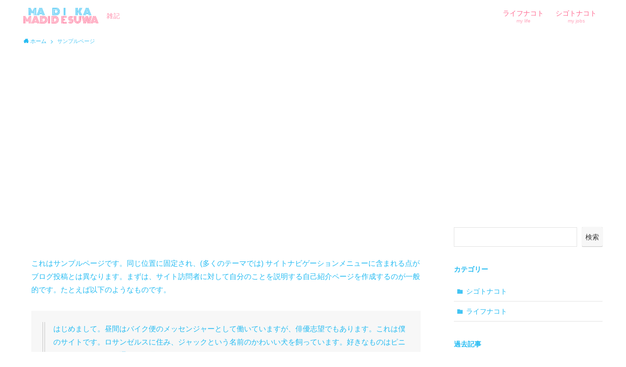

--- FILE ---
content_type: text/html; charset=utf-8
request_url: https://www.google.com/recaptcha/api2/aframe
body_size: 267
content:
<!DOCTYPE HTML><html><head><meta http-equiv="content-type" content="text/html; charset=UTF-8"></head><body><script nonce="PnjjwW8BhBau1aBIDl23vw">/** Anti-fraud and anti-abuse applications only. See google.com/recaptcha */ try{var clients={'sodar':'https://pagead2.googlesyndication.com/pagead/sodar?'};window.addEventListener("message",function(a){try{if(a.source===window.parent){var b=JSON.parse(a.data);var c=clients[b['id']];if(c){var d=document.createElement('img');d.src=c+b['params']+'&rc='+(localStorage.getItem("rc::a")?sessionStorage.getItem("rc::b"):"");window.document.body.appendChild(d);sessionStorage.setItem("rc::e",parseInt(sessionStorage.getItem("rc::e")||0)+1);localStorage.setItem("rc::h",'1768765819270');}}}catch(b){}});window.parent.postMessage("_grecaptcha_ready", "*");}catch(b){}</script></body></html>

--- FILE ---
content_type: image/svg+xml
request_url: https://g-fro.com/wp-content/uploads/2021/10/toprogoq.svg
body_size: 4527
content:
<svg id="レイヤー_1" data-name="レイヤー 1" xmlns="http://www.w3.org/2000/svg" width="868.952" height="180.086" viewBox="0 0 868.952 180.086"><defs><style>.cls-1{fill:#24bbf2;}.cls-2{fill:#ff6b92;}</style></defs><path class="cls-1" d="M299.79,147.046h-4.169L266.133,91.1v78.175h-3.706V84.054H266.6ZM269.838,103.4l3.7,7.051v58.824h-3.7Zm38.341,43.643h-4.221L270.816,84.054h4.22Zm-30.93-29.541,3.7,7v44.774h-3.7Zm68.756-26.4-29.489,55.943H312.3L279.205,84.054h4.168l31.084,59.08,31.034-59.08h4.219v85.224h-3.7Zm-61.345,40.5,3.7,7v30.673h-3.7Zm24.8-3.243-2.161-3.91,21.409-40.4h4.22Zm4.272,8.081-2.11-3.86,25.526-48.53h4.169Zm10.035,1.75,3.706-7v38.084h-3.706Zm7.411-14.2,3.706-7v52.288h-3.706Zm7.411-14,3.7-7.052v66.338h-3.7Z" transform="translate(-203.048 -84.054)"/><path class="cls-1" d="M359.454,169.278h-4.015l33.709-85.224h4.015l33.657,85.224h-3.962l-31.7-80.234Zm32.164-71.433,2.111,4.736-26.35,66.7h-3.962Zm4.118,9.779,1.956,5.095-22.284,56.559h-4.015Zm3.911,10.19,1.956,5.2-18.27,46.267h-3.962ZM389.56,159.087l1.441-3.7h24.291l1.544,3.7Zm2.883-7.41,1.44-3.706h18.476l1.6,3.706Zm2.881-7.411,1.493-3.706h12.66l1.493,3.706Zm5.764-60.212L434.8,169.278h-4.014L397.126,84.054Zm7.977,0,33.709,85.224h-3.962L405.1,84.054Zm41.686,85.224h-4.014L413.079,84.054h3.963Z" transform="translate(-203.048 -84.054)"/><path class="cls-2" d="M240.411,241.907h-4.168l-29.489-55.942V264.14h-3.706V178.915h4.168Zm-29.952-43.642,3.7,7.051V264.14h-3.7ZM248.8,241.907h-4.221l-33.142-62.992h4.22Zm-30.93-29.54,3.7,7V264.14h-3.7Zm68.756-26.4-29.49,55.942h-4.219l-33.092-62.992h4.169L255.079,238l31.032-59.081h4.22V264.14h-3.705Zm-61.345,40.5,3.7,7V264.14h-3.7Zm24.806-3.242-2.162-3.91,21.408-40.4h4.221Zm4.271,8.081-2.109-3.861,25.525-48.53h4.168Zm10.035,1.75,3.706-7V264.14h-3.706Zm7.411-14.205,3.706-7V264.14H271.8Zm7.411-14,3.705-7.051V264.14h-3.705Z" transform="translate(-203.048 -84.054)"/><path class="cls-2" d="M298.768,264.14h-4.013l33.709-85.225h4.014l33.658,85.225h-3.964l-31.7-80.234Zm32.167-71.433,2.109,4.735-26.35,66.7h-3.962Zm4.117,9.778,1.954,5.1L314.723,264.14h-4.014Zm3.91,10.191,1.956,5.2L322.649,264.14h-3.964Zm-10.086,41.273,1.441-3.705h24.291l1.543,3.705Zm2.881-7.411,1.441-3.705h18.476l1.6,3.705Zm2.883-7.411,1.491-3.705h12.662l1.491,3.705Zm5.764-60.212,33.708,85.225H370.1L336.44,178.915Zm7.977,0,33.708,85.225h-3.962l-33.71-85.225Zm41.686,85.225h-4.014L352.4,178.915h3.962Z" transform="translate(-203.048 -84.054)"/><path class="cls-2" d="M441.993,264.14h-47.5V178.915h47.5a33.489,33.489,0,0,1,18.733,5.712A41.07,41.07,0,0,1,474.6,200.17a46.482,46.482,0,0,1,2.109,37.9,44.24,44.24,0,0,1-8.156,13.613,38.407,38.407,0,0,1-12.07,9.083A32.9,32.9,0,0,1,441.993,264.14Zm-43.8-3.706h43.8a29.163,29.163,0,0,0,13.021-3.087,34.785,34.785,0,0,0,10.858-8.286,40.247,40.247,0,0,0,7.334-12.429,42.729,42.729,0,0,0,0-30.184,40.631,40.631,0,0,0-7.334-12.428,34.61,34.61,0,0,0-10.858-8.312,29.163,29.163,0,0,0-13.021-3.087H398.2Zm3.7-3.705v-70.4h40.091a26.188,26.188,0,0,1,14.975,4.708,33.351,33.351,0,0,1,11.066,12.841,39.9,39.9,0,0,1,0,35.305,33.337,33.337,0,0,1-11.066,12.839,26.176,26.176,0,0,1-14.975,4.71Zm3.706-3.706h36.385a22.432,22.432,0,0,0,13.1-4.22,29.837,29.837,0,0,0,9.649-11.476,36.386,36.386,0,0,0,0-31.573,29.723,29.723,0,0,0-9.675-11.5,22.479,22.479,0,0,0-13.072-4.218H405.608Zm3.7-3.7V193.737h32.68a18.95,18.95,0,0,1,11.219,3.705,25.741,25.741,0,0,1,8.26,10.113,33.351,33.351,0,0,1,0,27.919,25.706,25.706,0,0,1-8.26,10.139,18.95,18.95,0,0,1-11.219,3.705Zm3.706-3.705h28.974q7.668,0,13.2-7.078a26.78,26.78,0,0,0,5.532-17.008,28.669,28.669,0,0,0-2.548-12.094,22.3,22.3,0,0,0-6.845-8.774,15.258,15.258,0,0,0-9.34-3.217H413.019Zm3.7-3.706V201.148h25.269q6.123,0,10.524,5.994a25.751,25.751,0,0,1,0,28.8q-4.4,5.971-10.524,5.97Zm3.7-3.705h21.564q4.579,0,7.849-4.89a22.936,22.936,0,0,0,0-23.6q-3.27-4.863-7.849-4.863H420.429Z" transform="translate(-203.048 -84.054)"/><path class="cls-2" d="M484.192,178.915H487.9V264.14h-3.706Zm7.411,0h3.706V264.14H491.6Zm7.411,0h3.7V264.14h-3.7Zm7.411,0h3.7V264.14h-3.7Z" transform="translate(-203.048 -84.054)"/><path class="cls-1" d="M586.075,169.278h-47.5V84.054h47.5a33.484,33.484,0,0,1,18.733,5.712,41.059,41.059,0,0,1,13.87,15.542,46.493,46.493,0,0,1,2.109,37.9,44.248,44.248,0,0,1-8.156,13.613,38.4,38.4,0,0,1-12.069,9.084A32.922,32.922,0,0,1,586.075,169.278Zm-43.8-3.7h43.8a29.157,29.157,0,0,0,13.02-3.088,34.8,34.8,0,0,0,10.859-8.285,40.284,40.284,0,0,0,7.334-12.43,42.744,42.744,0,0,0,0-30.184,40.675,40.675,0,0,0-7.334-12.428A34.628,34.628,0,0,0,599.1,90.846a29.169,29.169,0,0,0-13.02-3.087h-43.8Zm3.705-3.706v-70.4h40.091a26.193,26.193,0,0,1,14.976,4.707,33.353,33.353,0,0,1,11.065,12.842,39.9,39.9,0,0,1,0,35.3,33.354,33.354,0,0,1-11.065,12.84,26.187,26.187,0,0,1-14.976,4.709Zm3.706-3.7h36.385a22.426,22.426,0,0,0,13.1-4.221,29.848,29.848,0,0,0,9.65-11.476,36.386,36.386,0,0,0,0-31.573,29.721,29.721,0,0,0-9.675-11.5,22.482,22.482,0,0,0-13.072-4.219H549.69Zm3.7-3.706V98.875h32.68a18.947,18.947,0,0,1,11.219,3.706,25.747,25.747,0,0,1,8.26,10.112,33.354,33.354,0,0,1,0,27.92,25.718,25.718,0,0,1-8.26,10.138,18.945,18.945,0,0,1-11.219,3.7Zm3.705-3.7h28.975q7.667,0,13.2-7.077a26.776,26.776,0,0,0,5.533-17.008,28.681,28.681,0,0,0-2.548-12.094,22.284,22.284,0,0,0-6.845-8.775,15.257,15.257,0,0,0-9.34-3.216H557.1Zm3.706-3.705v-40.76h25.269q6.124,0,10.524,6a23.641,23.641,0,0,1,4.4,14.385,23.6,23.6,0,0,1-4.4,14.409q-4.4,5.972-10.524,5.971Zm3.7-3.706h21.564q4.58,0,7.848-4.889a22.93,22.93,0,0,0,0-23.6q-3.268-4.865-7.848-4.863H564.511Z" transform="translate(-203.048 -84.054)"/><path class="cls-1" d="M665.269,84.054h3.705v85.224h-3.705Zm7.411,0h3.705v85.224H672.68Zm7.41,0H683.8v85.224H680.09Zm7.411,0h3.706v85.224H687.5Z" transform="translate(-203.048 -84.054)"/><path class="cls-2" d="M573.84,264.14h-47.5V178.915h47.5a33.489,33.489,0,0,1,18.733,5.712,41.061,41.061,0,0,1,13.87,15.543,46.488,46.488,0,0,1,2.11,37.9,44.242,44.242,0,0,1-8.157,13.613,38.4,38.4,0,0,1-12.069,9.083A32.912,32.912,0,0,1,573.84,264.14Zm-43.8-3.706h43.8a29.16,29.16,0,0,0,13.021-3.087,34.773,34.773,0,0,0,10.858-8.286,40.247,40.247,0,0,0,7.334-12.429,42.729,42.729,0,0,0,0-30.184,40.631,40.631,0,0,0-7.334-12.428,34.6,34.6,0,0,0-10.858-8.312,29.16,29.16,0,0,0-13.021-3.087h-43.8Zm3.706-3.705v-70.4h40.09a26.191,26.191,0,0,1,14.976,4.708,33.357,33.357,0,0,1,11.065,12.841,39.894,39.894,0,0,1,0,35.305,33.343,33.343,0,0,1-11.065,12.839,26.179,26.179,0,0,1-14.976,4.71Zm3.705-3.706H573.84a22.432,22.432,0,0,0,13.1-4.22,29.839,29.839,0,0,0,9.65-11.476,36.395,36.395,0,0,0,0-31.573,29.734,29.734,0,0,0-9.676-11.5,22.479,22.479,0,0,0-13.072-4.218H537.455Zm3.7-3.7V193.737h32.68a18.948,18.948,0,0,1,11.219,3.705,25.741,25.741,0,0,1,8.26,10.113,33.341,33.341,0,0,1,0,27.919,25.706,25.706,0,0,1-8.26,10.139,18.948,18.948,0,0,1-11.219,3.705Zm3.706-3.705H573.84q7.668,0,13.2-7.078a26.78,26.78,0,0,0,5.532-17.008,28.668,28.668,0,0,0-2.547-12.094,22.306,22.306,0,0,0-6.845-8.774,15.261,15.261,0,0,0-9.341-3.217H544.866Zm3.705-3.706V201.148H573.84q6.123,0,10.525,5.994a25.755,25.755,0,0,1,0,28.8q-4.4,5.971-10.525,5.97Zm3.706-3.705H573.84q4.581,0,7.849-4.89a22.936,22.936,0,0,0,0-23.6q-3.27-4.863-7.849-4.863H552.277Z" transform="translate(-203.048 -84.054)"/><path class="cls-2" d="M641.787,264.14h-3.706V178.915h3.706Zm7.411,0h-3.706V178.915H649.2Zm7.41,0h-3.7V178.915h3.7Zm7.411-18.527h39.422v3.705H664.019v3.7h39.422v3.706H664.019v3.705h39.422v3.706H660.314V178.915h43.127v3.706H664.019v3.7h39.422v3.705H664.019v3.706h39.422v3.705H664.019v14.822h20.226v3.7H664.019v3.706h20.226v3.7H664.019v3.705h20.226v3.706H664.019Z" transform="translate(-203.048 -84.054)"/><path class="cls-1" d="M807.465,169.278H803.76V84.054h3.705Zm7.411,0h-3.7V84.054h3.7Zm7.411,0h-3.705V84.054h3.705Zm7.411,0h-3.706V84.054H829.7Zm2.161-42.612L853.68,84.054H857.8l-21.821,42.612L857.8,169.278H853.68Zm8.338,0,21.768-42.612h4.118l-21.77,42.612,21.77,42.612h-4.118Zm8.285,0,21.77-42.612h4.117L852.6,126.666l21.769,42.612h-4.117Zm8.286,0,21.77-42.612h4.116l-21.769,42.612,21.769,42.612h-4.116Z" transform="translate(-203.048 -84.054)"/><path class="cls-1" d="M896.592,169.278h-4.015l33.709-85.224H930.3l33.657,85.224H960l-31.7-80.234Zm32.164-71.433,2.111,4.736-26.35,66.7h-3.962Zm4.118,9.779,1.956,5.095-22.284,56.559h-4.015Zm3.911,10.19,1.956,5.2-18.27,46.267h-3.962ZM926.7,159.087l1.441-3.7H952.43l1.544,3.7Zm2.882-7.41,1.441-3.706H949.5l1.6,3.706Zm2.882-7.411,1.493-3.706h12.66l1.492,3.706Zm5.764-60.212,33.709,85.224h-4.014L934.264,84.054Zm7.977,0,33.709,85.224H975.95L942.24,84.054Zm41.687,85.224h-4.015L950.217,84.054h3.963Z" transform="translate(-203.048 -84.054)"/><path class="cls-2" d="M753.882,213.005h-5.728q-3.648,0-5.257-1.87a7.328,7.328,0,0,1-1.609-4.948q0-6.819,10.18-6.818,9.563,0,14.394,2.84l-2.747,2.084q-3.315-1.515-11.647-1.515-4.074,0-5.469.9a2.825,2.825,0,0,0-1.4,2.509,3.778,3.778,0,0,0,.758,2.509,3.525,3.525,0,0,0,2.794.9h5.87a29.264,29.264,0,0,1,11.529,2.178,23.023,23.023,0,0,1,8.452,5.941,26.488,26.488,0,0,1,5.066,8.666,30.914,30.914,0,0,1,1.752,10.487,28.577,28.577,0,0,1-1.279,8.617,24.418,24.418,0,0,1-3.858,7.481,26.593,26.593,0,0,1-6.2,5.895,28.884,28.884,0,0,1-8.617,3.882,40.056,40.056,0,0,1-10.818,1.4,51.843,51.843,0,0,1-17.117-2.77,36.723,36.723,0,0,1-13.281-7.742l2.747-2.035a33.329,33.329,0,0,0,12.1,6.747,49.46,49.46,0,0,0,15.554,2.391,34.628,34.628,0,0,0,11.717-1.87,23.69,23.69,0,0,0,8.618-5.138,22.745,22.745,0,0,0,5.208-7.576,23.568,23.568,0,0,0,1.823-9.279,26.346,26.346,0,0,0-2.652-11.908,21,21,0,0,0-8.073-8.641A24.073,24.073,0,0,0,753.882,213.005Zm-5.728,17.045h5.208q3.645,0,5.255,1.894a7.342,7.342,0,0,1,1.609,4.924q0,6.818-10.178,6.818-9.615,0-14.441-2.841l2.745-2.083q3.315,1.515,11.7,1.515,4.071,0,5.468-.9a2.829,2.829,0,0,0,1.4-2.509,3.724,3.724,0,0,0-.781-2.486,3.617,3.617,0,0,0-2.864-.923h-5.113a31.319,31.319,0,0,1-11.814-2.13,23.148,23.148,0,0,1-8.664-5.872,26.086,26.086,0,0,1-5.184-8.664,30.634,30.634,0,0,1-1.8-10.606,28.577,28.577,0,0,1,1.279-8.617,24.4,24.4,0,0,1,3.859-7.482,26.539,26.539,0,0,1,6.2-5.894,28.872,28.872,0,0,1,8.617-3.883,40.1,40.1,0,0,1,10.82-1.4,51.6,51.6,0,0,1,17.091,2.77,36.746,36.746,0,0,1,13.259,7.741l-2.747,2.036A33.368,33.368,0,0,0,767,184.715a49.251,49.251,0,0,0-15.53-2.391,34.656,34.656,0,0,0-11.719,1.87,23.69,23.69,0,0,0-8.618,5.138,22.712,22.712,0,0,0-5.206,7.574,23.547,23.547,0,0,0-1.824,9.281,26.33,26.33,0,0,0,2.7,12.026,20.61,20.61,0,0,0,8.238,8.593A25.492,25.492,0,0,0,748.154,230.05Zm0-13.636h5.4q9.61,0,15.032,5.87a20.688,20.688,0,0,1,5.422,14.584,19.069,19.069,0,0,1-6.3,14.654q-6.3,5.8-17.66,5.8a46.66,46.66,0,0,1-14.158-2.084,30.411,30.411,0,0,1-10.937-5.87l2.652-2.132a27.722,27.722,0,0,0,9.777,4.924,44.253,44.253,0,0,0,12.666,1.753q9.988,0,15.269-4.783a15.8,15.8,0,0,0,5.279-12.262,17.387,17.387,0,0,0-4.427-12.216q-4.428-4.828-12.666-4.829h-5.349q-6.915,0-10.37-3.788a14.043,14.043,0,0,1-3.456-9.848,12.523,12.523,0,0,1,4.285-9.848q4.284-3.789,12.855-3.788a42.7,42.7,0,0,1,11.173,1.4,24.02,24.02,0,0,1,8.522,4l-2.7,2.082q-5.919-4.071-17-4.071-7.15,0-10.441,2.816a9.283,9.283,0,0,0-3.29,7.411,10.89,10.89,0,0,0,2.439,7.433Q742.614,216.415,748.154,216.414Zm0,6.818h5.208q6.912,0,10.368,3.835a14.084,14.084,0,0,1,3.457,9.8,12.522,12.522,0,0,1-4.286,9.848q-4.284,3.789-12.853,3.788a42.986,42.986,0,0,1-11.2-1.4,23.973,23.973,0,0,1-8.545-4l2.7-2.084q5.917,4.074,17.045,4.073,7.148,0,10.439-2.818a9.276,9.276,0,0,0,3.291-7.409,10.867,10.867,0,0,0-2.462-7.411q-2.462-2.815-8-2.816h-5.16q-9.708,0-15.175-5.8a20.514,20.514,0,0,1-5.469-14.653,19.063,19.063,0,0,1,6.3-14.654q6.294-5.8,17.66-5.8a46.486,46.486,0,0,1,14.132,2.082,30.5,30.5,0,0,1,10.915,5.872l-2.653,2.13a27.822,27.822,0,0,0-9.753-4.924,44.049,44.049,0,0,0-12.641-1.751q-9.991,0-15.27,4.781a15.807,15.807,0,0,0-5.279,12.264,17.3,17.3,0,0,0,4.45,12.238Q739.821,223.234,748.154,223.232Z" transform="translate(-203.048 -84.054)"/><path class="cls-2" d="M866.686,224.684V178.915h3.551v45.769a37.141,37.141,0,0,1-5.572,19.753,40.406,40.406,0,0,1-15.118,14.4,43.21,43.21,0,0,1-41.477,0,40.386,40.386,0,0,1-15.116-14.4,37.125,37.125,0,0,1-5.574-19.753V178.915h3.551v45.769a33.415,33.415,0,0,0,3.008,13.907,36.01,36.01,0,0,0,8.09,11.468,39.39,39.39,0,0,0,53.561,0,36.036,36.036,0,0,0,8.088-11.468A33.415,33.415,0,0,0,866.686,224.684Zm-7.1,0V178.915h3.551v45.769a29.869,29.869,0,0,1-2.737,12.552,32.823,32.823,0,0,1-7.325,10.332,34.492,34.492,0,0,1-10.947,6.9,35.842,35.842,0,0,1-26.635,0,34.492,34.492,0,0,1-10.947-6.9,32.823,32.823,0,0,1-7.325-10.332,29.869,29.869,0,0,1-2.737-12.552V178.915h3.551v45.769a26.711,26.711,0,0,0,4.143,14.426,29.858,29.858,0,0,0,11.22,10.5,32.611,32.611,0,0,0,30.825,0,29.858,29.858,0,0,0,11.22-10.5A26.711,26.711,0,0,0,859.584,224.684Zm-7.1,0V178.915h3.551v45.769a22.913,22.913,0,0,1-2.17,9.789,25.786,25.786,0,0,1-5.82,8.064,27.374,27.374,0,0,1-8.68,5.4,28.876,28.876,0,0,1-21.109,0,27.374,27.374,0,0,1-8.68-5.4,25.77,25.77,0,0,1-5.82-8.064,22.913,22.913,0,0,1-2.17-9.789V178.915h3.551v45.769a19.887,19.887,0,0,0,3.181,10.875,22.664,22.664,0,0,0,8.631,7.915,25.629,25.629,0,0,0,23.723,0,22.65,22.65,0,0,0,8.631-7.915A19.887,19.887,0,0,0,852.482,224.684Zm-7.1,0V178.915h3.551v45.769a16.656,16.656,0,0,1-5.918,12.823,21.6,21.6,0,0,1-28.409,0,16.656,16.656,0,0,1-5.918-12.823V178.915h3.551v45.769a13.291,13.291,0,0,0,4.858,10.308,18.136,18.136,0,0,0,23.427,0A13.294,13.294,0,0,0,845.38,224.684Z" transform="translate(-203.048 -84.054)"/><path class="cls-2" d="M900.691,256.832l20.638-77.917h3.859L902.6,264.14h-3.86l-22.542-85.225h3.861Zm2.574-18.887-1.75,7.308-17.6-66.338h3.808Zm3.859-14.256-1.9,7.1-13.638-51.876h3.756Zm3.861-14.771-1.956,7.2L899.2,178.915h3.859Zm-.721,55.222h-3.809l22.594-85.225h3.756Zm7.669,0h-3.809l22.54-85.225h3.809Zm7.718,0h-3.859l22.541-85.122-.052-.1h3.912v.1L958.228,213.6l9.213-34.687H971.3L948.708,264.14h-3.859l-10.088-34.533Zm11.066-41.79,9.984,34.791,1.956-7.36L938.62,215.094Zm3.808-14.513,10.035,34.688,1.956-7.257L942.481,200.53Zm3.808-14.409,10.087,34.686,1.905-7.308-9.985-34.789Zm12.042,70.712h-3.808l22.594-85.225h3.756Zm7.669,0h-3.808l22.541-85.225h3.809Zm7.72,0H967.9l22.542-85.225h3.861Z" transform="translate(-203.048 -84.054)"/><path class="cls-2" d="M980.7,264.14h-4.013l33.709-85.225h4.014l33.658,85.225h-3.964l-31.7-80.234Zm32.166-71.433,2.11,4.735-26.35,66.7h-3.962Zm4.118,9.778,1.954,5.1L996.656,264.14h-4.015Zm3.91,10.191,1.955,5.2-18.268,46.267h-3.964Zm-10.086,41.273,1.44-3.705h24.291l1.544,3.705Zm2.881-7.411,1.441-3.705h18.476l1.6,3.705Zm2.883-7.411,1.491-3.705h12.662l1.491,3.705Zm5.764-60.212,33.708,85.225h-4.014l-33.658-85.225Zm7.976,0,33.709,85.225h-3.962l-33.71-85.225ZM1072,264.14h-4.014l-33.658-85.225h3.962Z" transform="translate(-203.048 -84.054)"/></svg>